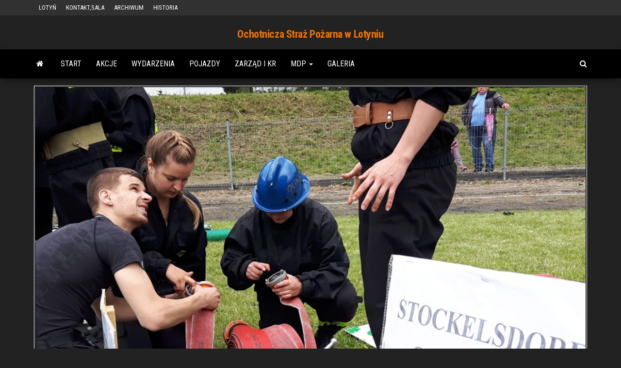

--- FILE ---
content_type: text/html; charset=UTF-8
request_url: http://www.osplotyn.pl/x-zawody-sportowo-pozarnicze-jednostek-osp/
body_size: 10195
content:
<!DOCTYPE html>
<html lang="pl-PL">
    <head>
        <meta http-equiv="content-type" content="text/html; charset=UTF-8" />
        <meta http-equiv="X-UA-Compatible" content="IE=edge">
        <meta name="viewport" content="width=device-width, initial-scale=1">
        <link rel="pingback" href="http://www.osplotyn.pl/xmlrpc.php" />
        <title>X Zawody Sportowo – Pożarnicze jednostek OSP &#8211; Ochotnicza Straż Pożarna w Lotyniu</title>
<meta name='robots' content='max-image-preview:large' />
<link rel='dns-prefetch' href='//fonts.googleapis.com' />
<link rel="alternate" type="application/rss+xml" title="Ochotnicza Straż Pożarna w Lotyniu &raquo; Kanał z wpisami" href="http://www.osplotyn.pl/feed/" />
<link rel="alternate" type="application/rss+xml" title="Ochotnicza Straż Pożarna w Lotyniu &raquo; Kanał z komentarzami" href="http://www.osplotyn.pl/comments/feed/" />
<link rel="alternate" type="application/rss+xml" title="Ochotnicza Straż Pożarna w Lotyniu &raquo; X Zawody Sportowo – Pożarnicze jednostek OSP Kanał z komentarzami" href="http://www.osplotyn.pl/x-zawody-sportowo-pozarnicze-jednostek-osp/feed/" />
<link rel="alternate" title="oEmbed (JSON)" type="application/json+oembed" href="http://www.osplotyn.pl/wp-json/oembed/1.0/embed?url=http%3A%2F%2Fwww.osplotyn.pl%2Fx-zawody-sportowo-pozarnicze-jednostek-osp%2F" />
<link rel="alternate" title="oEmbed (XML)" type="text/xml+oembed" href="http://www.osplotyn.pl/wp-json/oembed/1.0/embed?url=http%3A%2F%2Fwww.osplotyn.pl%2Fx-zawody-sportowo-pozarnicze-jednostek-osp%2F&#038;format=xml" />
<style id='wp-img-auto-sizes-contain-inline-css' type='text/css'>
img:is([sizes=auto i],[sizes^="auto," i]){contain-intrinsic-size:3000px 1500px}
/*# sourceURL=wp-img-auto-sizes-contain-inline-css */
</style>
<style id='wp-emoji-styles-inline-css' type='text/css'>

	img.wp-smiley, img.emoji {
		display: inline !important;
		border: none !important;
		box-shadow: none !important;
		height: 1em !important;
		width: 1em !important;
		margin: 0 0.07em !important;
		vertical-align: -0.1em !important;
		background: none !important;
		padding: 0 !important;
	}
/*# sourceURL=wp-emoji-styles-inline-css */
</style>
<style id='wp-block-library-inline-css' type='text/css'>
:root{--wp-block-synced-color:#7a00df;--wp-block-synced-color--rgb:122,0,223;--wp-bound-block-color:var(--wp-block-synced-color);--wp-editor-canvas-background:#ddd;--wp-admin-theme-color:#007cba;--wp-admin-theme-color--rgb:0,124,186;--wp-admin-theme-color-darker-10:#006ba1;--wp-admin-theme-color-darker-10--rgb:0,107,160.5;--wp-admin-theme-color-darker-20:#005a87;--wp-admin-theme-color-darker-20--rgb:0,90,135;--wp-admin-border-width-focus:2px}@media (min-resolution:192dpi){:root{--wp-admin-border-width-focus:1.5px}}.wp-element-button{cursor:pointer}:root .has-very-light-gray-background-color{background-color:#eee}:root .has-very-dark-gray-background-color{background-color:#313131}:root .has-very-light-gray-color{color:#eee}:root .has-very-dark-gray-color{color:#313131}:root .has-vivid-green-cyan-to-vivid-cyan-blue-gradient-background{background:linear-gradient(135deg,#00d084,#0693e3)}:root .has-purple-crush-gradient-background{background:linear-gradient(135deg,#34e2e4,#4721fb 50%,#ab1dfe)}:root .has-hazy-dawn-gradient-background{background:linear-gradient(135deg,#faaca8,#dad0ec)}:root .has-subdued-olive-gradient-background{background:linear-gradient(135deg,#fafae1,#67a671)}:root .has-atomic-cream-gradient-background{background:linear-gradient(135deg,#fdd79a,#004a59)}:root .has-nightshade-gradient-background{background:linear-gradient(135deg,#330968,#31cdcf)}:root .has-midnight-gradient-background{background:linear-gradient(135deg,#020381,#2874fc)}:root{--wp--preset--font-size--normal:16px;--wp--preset--font-size--huge:42px}.has-regular-font-size{font-size:1em}.has-larger-font-size{font-size:2.625em}.has-normal-font-size{font-size:var(--wp--preset--font-size--normal)}.has-huge-font-size{font-size:var(--wp--preset--font-size--huge)}.has-text-align-center{text-align:center}.has-text-align-left{text-align:left}.has-text-align-right{text-align:right}.has-fit-text{white-space:nowrap!important}#end-resizable-editor-section{display:none}.aligncenter{clear:both}.items-justified-left{justify-content:flex-start}.items-justified-center{justify-content:center}.items-justified-right{justify-content:flex-end}.items-justified-space-between{justify-content:space-between}.screen-reader-text{border:0;clip-path:inset(50%);height:1px;margin:-1px;overflow:hidden;padding:0;position:absolute;width:1px;word-wrap:normal!important}.screen-reader-text:focus{background-color:#ddd;clip-path:none;color:#444;display:block;font-size:1em;height:auto;left:5px;line-height:normal;padding:15px 23px 14px;text-decoration:none;top:5px;width:auto;z-index:100000}html :where(.has-border-color){border-style:solid}html :where([style*=border-top-color]){border-top-style:solid}html :where([style*=border-right-color]){border-right-style:solid}html :where([style*=border-bottom-color]){border-bottom-style:solid}html :where([style*=border-left-color]){border-left-style:solid}html :where([style*=border-width]){border-style:solid}html :where([style*=border-top-width]){border-top-style:solid}html :where([style*=border-right-width]){border-right-style:solid}html :where([style*=border-bottom-width]){border-bottom-style:solid}html :where([style*=border-left-width]){border-left-style:solid}html :where(img[class*=wp-image-]){height:auto;max-width:100%}:where(figure){margin:0 0 1em}html :where(.is-position-sticky){--wp-admin--admin-bar--position-offset:var(--wp-admin--admin-bar--height,0px)}@media screen and (max-width:600px){html :where(.is-position-sticky){--wp-admin--admin-bar--position-offset:0px}}

/*# sourceURL=wp-block-library-inline-css */
</style><style id='global-styles-inline-css' type='text/css'>
:root{--wp--preset--aspect-ratio--square: 1;--wp--preset--aspect-ratio--4-3: 4/3;--wp--preset--aspect-ratio--3-4: 3/4;--wp--preset--aspect-ratio--3-2: 3/2;--wp--preset--aspect-ratio--2-3: 2/3;--wp--preset--aspect-ratio--16-9: 16/9;--wp--preset--aspect-ratio--9-16: 9/16;--wp--preset--color--black: #000000;--wp--preset--color--cyan-bluish-gray: #abb8c3;--wp--preset--color--white: #ffffff;--wp--preset--color--pale-pink: #f78da7;--wp--preset--color--vivid-red: #cf2e2e;--wp--preset--color--luminous-vivid-orange: #ff6900;--wp--preset--color--luminous-vivid-amber: #fcb900;--wp--preset--color--light-green-cyan: #7bdcb5;--wp--preset--color--vivid-green-cyan: #00d084;--wp--preset--color--pale-cyan-blue: #8ed1fc;--wp--preset--color--vivid-cyan-blue: #0693e3;--wp--preset--color--vivid-purple: #9b51e0;--wp--preset--gradient--vivid-cyan-blue-to-vivid-purple: linear-gradient(135deg,rgb(6,147,227) 0%,rgb(155,81,224) 100%);--wp--preset--gradient--light-green-cyan-to-vivid-green-cyan: linear-gradient(135deg,rgb(122,220,180) 0%,rgb(0,208,130) 100%);--wp--preset--gradient--luminous-vivid-amber-to-luminous-vivid-orange: linear-gradient(135deg,rgb(252,185,0) 0%,rgb(255,105,0) 100%);--wp--preset--gradient--luminous-vivid-orange-to-vivid-red: linear-gradient(135deg,rgb(255,105,0) 0%,rgb(207,46,46) 100%);--wp--preset--gradient--very-light-gray-to-cyan-bluish-gray: linear-gradient(135deg,rgb(238,238,238) 0%,rgb(169,184,195) 100%);--wp--preset--gradient--cool-to-warm-spectrum: linear-gradient(135deg,rgb(74,234,220) 0%,rgb(151,120,209) 20%,rgb(207,42,186) 40%,rgb(238,44,130) 60%,rgb(251,105,98) 80%,rgb(254,248,76) 100%);--wp--preset--gradient--blush-light-purple: linear-gradient(135deg,rgb(255,206,236) 0%,rgb(152,150,240) 100%);--wp--preset--gradient--blush-bordeaux: linear-gradient(135deg,rgb(254,205,165) 0%,rgb(254,45,45) 50%,rgb(107,0,62) 100%);--wp--preset--gradient--luminous-dusk: linear-gradient(135deg,rgb(255,203,112) 0%,rgb(199,81,192) 50%,rgb(65,88,208) 100%);--wp--preset--gradient--pale-ocean: linear-gradient(135deg,rgb(255,245,203) 0%,rgb(182,227,212) 50%,rgb(51,167,181) 100%);--wp--preset--gradient--electric-grass: linear-gradient(135deg,rgb(202,248,128) 0%,rgb(113,206,126) 100%);--wp--preset--gradient--midnight: linear-gradient(135deg,rgb(2,3,129) 0%,rgb(40,116,252) 100%);--wp--preset--font-size--small: 13px;--wp--preset--font-size--medium: 20px;--wp--preset--font-size--large: 36px;--wp--preset--font-size--x-large: 42px;--wp--preset--spacing--20: 0.44rem;--wp--preset--spacing--30: 0.67rem;--wp--preset--spacing--40: 1rem;--wp--preset--spacing--50: 1.5rem;--wp--preset--spacing--60: 2.25rem;--wp--preset--spacing--70: 3.38rem;--wp--preset--spacing--80: 5.06rem;--wp--preset--shadow--natural: 6px 6px 9px rgba(0, 0, 0, 0.2);--wp--preset--shadow--deep: 12px 12px 50px rgba(0, 0, 0, 0.4);--wp--preset--shadow--sharp: 6px 6px 0px rgba(0, 0, 0, 0.2);--wp--preset--shadow--outlined: 6px 6px 0px -3px rgb(255, 255, 255), 6px 6px rgb(0, 0, 0);--wp--preset--shadow--crisp: 6px 6px 0px rgb(0, 0, 0);}:where(.is-layout-flex){gap: 0.5em;}:where(.is-layout-grid){gap: 0.5em;}body .is-layout-flex{display: flex;}.is-layout-flex{flex-wrap: wrap;align-items: center;}.is-layout-flex > :is(*, div){margin: 0;}body .is-layout-grid{display: grid;}.is-layout-grid > :is(*, div){margin: 0;}:where(.wp-block-columns.is-layout-flex){gap: 2em;}:where(.wp-block-columns.is-layout-grid){gap: 2em;}:where(.wp-block-post-template.is-layout-flex){gap: 1.25em;}:where(.wp-block-post-template.is-layout-grid){gap: 1.25em;}.has-black-color{color: var(--wp--preset--color--black) !important;}.has-cyan-bluish-gray-color{color: var(--wp--preset--color--cyan-bluish-gray) !important;}.has-white-color{color: var(--wp--preset--color--white) !important;}.has-pale-pink-color{color: var(--wp--preset--color--pale-pink) !important;}.has-vivid-red-color{color: var(--wp--preset--color--vivid-red) !important;}.has-luminous-vivid-orange-color{color: var(--wp--preset--color--luminous-vivid-orange) !important;}.has-luminous-vivid-amber-color{color: var(--wp--preset--color--luminous-vivid-amber) !important;}.has-light-green-cyan-color{color: var(--wp--preset--color--light-green-cyan) !important;}.has-vivid-green-cyan-color{color: var(--wp--preset--color--vivid-green-cyan) !important;}.has-pale-cyan-blue-color{color: var(--wp--preset--color--pale-cyan-blue) !important;}.has-vivid-cyan-blue-color{color: var(--wp--preset--color--vivid-cyan-blue) !important;}.has-vivid-purple-color{color: var(--wp--preset--color--vivid-purple) !important;}.has-black-background-color{background-color: var(--wp--preset--color--black) !important;}.has-cyan-bluish-gray-background-color{background-color: var(--wp--preset--color--cyan-bluish-gray) !important;}.has-white-background-color{background-color: var(--wp--preset--color--white) !important;}.has-pale-pink-background-color{background-color: var(--wp--preset--color--pale-pink) !important;}.has-vivid-red-background-color{background-color: var(--wp--preset--color--vivid-red) !important;}.has-luminous-vivid-orange-background-color{background-color: var(--wp--preset--color--luminous-vivid-orange) !important;}.has-luminous-vivid-amber-background-color{background-color: var(--wp--preset--color--luminous-vivid-amber) !important;}.has-light-green-cyan-background-color{background-color: var(--wp--preset--color--light-green-cyan) !important;}.has-vivid-green-cyan-background-color{background-color: var(--wp--preset--color--vivid-green-cyan) !important;}.has-pale-cyan-blue-background-color{background-color: var(--wp--preset--color--pale-cyan-blue) !important;}.has-vivid-cyan-blue-background-color{background-color: var(--wp--preset--color--vivid-cyan-blue) !important;}.has-vivid-purple-background-color{background-color: var(--wp--preset--color--vivid-purple) !important;}.has-black-border-color{border-color: var(--wp--preset--color--black) !important;}.has-cyan-bluish-gray-border-color{border-color: var(--wp--preset--color--cyan-bluish-gray) !important;}.has-white-border-color{border-color: var(--wp--preset--color--white) !important;}.has-pale-pink-border-color{border-color: var(--wp--preset--color--pale-pink) !important;}.has-vivid-red-border-color{border-color: var(--wp--preset--color--vivid-red) !important;}.has-luminous-vivid-orange-border-color{border-color: var(--wp--preset--color--luminous-vivid-orange) !important;}.has-luminous-vivid-amber-border-color{border-color: var(--wp--preset--color--luminous-vivid-amber) !important;}.has-light-green-cyan-border-color{border-color: var(--wp--preset--color--light-green-cyan) !important;}.has-vivid-green-cyan-border-color{border-color: var(--wp--preset--color--vivid-green-cyan) !important;}.has-pale-cyan-blue-border-color{border-color: var(--wp--preset--color--pale-cyan-blue) !important;}.has-vivid-cyan-blue-border-color{border-color: var(--wp--preset--color--vivid-cyan-blue) !important;}.has-vivid-purple-border-color{border-color: var(--wp--preset--color--vivid-purple) !important;}.has-vivid-cyan-blue-to-vivid-purple-gradient-background{background: var(--wp--preset--gradient--vivid-cyan-blue-to-vivid-purple) !important;}.has-light-green-cyan-to-vivid-green-cyan-gradient-background{background: var(--wp--preset--gradient--light-green-cyan-to-vivid-green-cyan) !important;}.has-luminous-vivid-amber-to-luminous-vivid-orange-gradient-background{background: var(--wp--preset--gradient--luminous-vivid-amber-to-luminous-vivid-orange) !important;}.has-luminous-vivid-orange-to-vivid-red-gradient-background{background: var(--wp--preset--gradient--luminous-vivid-orange-to-vivid-red) !important;}.has-very-light-gray-to-cyan-bluish-gray-gradient-background{background: var(--wp--preset--gradient--very-light-gray-to-cyan-bluish-gray) !important;}.has-cool-to-warm-spectrum-gradient-background{background: var(--wp--preset--gradient--cool-to-warm-spectrum) !important;}.has-blush-light-purple-gradient-background{background: var(--wp--preset--gradient--blush-light-purple) !important;}.has-blush-bordeaux-gradient-background{background: var(--wp--preset--gradient--blush-bordeaux) !important;}.has-luminous-dusk-gradient-background{background: var(--wp--preset--gradient--luminous-dusk) !important;}.has-pale-ocean-gradient-background{background: var(--wp--preset--gradient--pale-ocean) !important;}.has-electric-grass-gradient-background{background: var(--wp--preset--gradient--electric-grass) !important;}.has-midnight-gradient-background{background: var(--wp--preset--gradient--midnight) !important;}.has-small-font-size{font-size: var(--wp--preset--font-size--small) !important;}.has-medium-font-size{font-size: var(--wp--preset--font-size--medium) !important;}.has-large-font-size{font-size: var(--wp--preset--font-size--large) !important;}.has-x-large-font-size{font-size: var(--wp--preset--font-size--x-large) !important;}
/*# sourceURL=global-styles-inline-css */
</style>

<style id='classic-theme-styles-inline-css' type='text/css'>
/*! This file is auto-generated */
.wp-block-button__link{color:#fff;background-color:#32373c;border-radius:9999px;box-shadow:none;text-decoration:none;padding:calc(.667em + 2px) calc(1.333em + 2px);font-size:1.125em}.wp-block-file__button{background:#32373c;color:#fff;text-decoration:none}
/*# sourceURL=/wp-includes/css/classic-themes.min.css */
</style>
<link rel='stylesheet' id='bootstrap-css' href='http://www.osplotyn.pl/wp-content/themes/envo-magazine/css/bootstrap.css?ver=3.3.7' type='text/css' media='all' />
<link rel='stylesheet' id='envo-magazine-stylesheet-css' href='http://www.osplotyn.pl/wp-content/themes/envo-magazine/style.css?ver=6.9' type='text/css' media='all' />
<link rel='stylesheet' id='envo-magazine-child-style-css' href='http://www.osplotyn.pl/wp-content/themes/envo-magazine-dark/style.css?ver=1.0.3' type='text/css' media='all' />
<link rel='stylesheet' id='envo-magazine-fonts-css' href='https://fonts.googleapis.com/css?family=Roboto+Condensed%3A300%2C400%2C700&#038;subset=latin%2Clatin-ext' type='text/css' media='all' />
<link rel='stylesheet' id='font-awesome-css' href='http://www.osplotyn.pl/wp-content/themes/envo-magazine/css/font-awesome.min.css?ver=4.7.0' type='text/css' media='all' />
<script type="text/javascript" src="http://www.osplotyn.pl/wp-includes/js/jquery/jquery.min.js?ver=3.7.1" id="jquery-core-js"></script>
<script type="text/javascript" src="http://www.osplotyn.pl/wp-includes/js/jquery/jquery-migrate.min.js?ver=3.4.1" id="jquery-migrate-js"></script>
<link rel="https://api.w.org/" href="http://www.osplotyn.pl/wp-json/" /><link rel="alternate" title="JSON" type="application/json" href="http://www.osplotyn.pl/wp-json/wp/v2/posts/6961" /><link rel="EditURI" type="application/rsd+xml" title="RSD" href="http://www.osplotyn.pl/xmlrpc.php?rsd" />
<meta name="generator" content="WordPress 6.9" />
<link rel="canonical" href="http://www.osplotyn.pl/x-zawody-sportowo-pozarnicze-jednostek-osp/" />
<link rel='shortlink' href='http://www.osplotyn.pl/?p=6961' />
    </head>
    <body id="blog" class="wp-singular post-template-default single single-post postid-6961 single-format-standard wp-theme-envo-magazine wp-child-theme-envo-magazine-dark">
        <a class="skip-link screen-reader-text" href="#site-content">Przejdź do treści</a>            <div class="top-menu" >
        <nav id="top-navigation" class="navbar navbar-inverse bg-dark">     
            <div class="container">   
                <div class="navbar-header">
                    <button type="button" class="navbar-toggle" data-toggle="collapse" data-target=".navbar-2-collapse">
                        <span class="icon-bar"></span>
                        <span class="icon-bar"></span>
                        <span class="icon-bar"></span>
                    </button>
                </div>
                <div class="collapse navbar-collapse navbar-2-collapse">
                    <div class="menu-dodatkowe-container"><ul id="menu-dodatkowe" class="nav navbar-nav navbar-left"><li itemscope="itemscope" itemtype="https://www.schema.org/SiteNavigationElement" id="menu-item-661" class="menu-item menu-item-type-post_type menu-item-object-page menu-item-661"><a title="LOTYŃ" href="http://www.osplotyn.pl/lotyn/">LOTYŃ</a></li>
<li itemscope="itemscope" itemtype="https://www.schema.org/SiteNavigationElement" id="menu-item-41" class="menu-item menu-item-type-post_type menu-item-object-page menu-item-41"><a title="KONTAKT,SALA" href="http://www.osplotyn.pl/kontakt/">KONTAKT,SALA</a></li>
<li itemscope="itemscope" itemtype="https://www.schema.org/SiteNavigationElement" id="menu-item-10626" class="menu-item menu-item-type-post_type menu-item-object-page menu-item-10626"><a title="ARCHIWUM" href="http://www.osplotyn.pl/archiwum/">ARCHIWUM</a></li>
<li itemscope="itemscope" itemtype="https://www.schema.org/SiteNavigationElement" id="menu-item-10627" class="menu-item menu-item-type-post_type menu-item-object-page menu-item-10627"><a title="HISTORIA" href="http://www.osplotyn.pl/historia/">HISTORIA</a></li>
</ul></div>                </div>
            </div>    
        </nav> 
    </div>
<div class="site-header em-dark container-fluid">
    <div class="container" >
        <div class="row" >
            <div class="site-heading col-md-12 text-center" >
                <div class="site-branding-logo">
                                    </div>
                <div class="site-branding-text">
                                            <p class="site-title"><a href="http://www.osplotyn.pl/" rel="home">Ochotnicza Straż Pożarna w Lotyniu</a></p>
                    
                                    </div><!-- .site-branding-text -->
            </div>
            	
        </div>
    </div>
</div>
 
<div class="main-menu">
    <nav id="site-navigation" class="navbar navbar-default">     
        <div class="container">   
            <div class="navbar-header">
                                <button id="main-menu-panel" class="open-panel visible-xs" data-panel="main-menu-panel">
                        <span></span>
                        <span></span>
                        <span></span>
                    </button>
                            </div> 
                        <ul class="nav navbar-nav search-icon navbar-left hidden-xs">
                <li class="home-icon">
                    <a href="http://www.osplotyn.pl/" title="Ochotnicza Straż Pożarna w Lotyniu">
                        <i class="fa fa-home"></i>
                    </a>
                </li>
            </ul>
            <div class="menu-container"><ul id="menu-glowne" class="nav navbar-nav navbar-left"><li itemscope="itemscope" itemtype="https://www.schema.org/SiteNavigationElement" id="menu-item-28" class="menu-item menu-item-type-post_type menu-item-object-page menu-item-home menu-item-28"><a title="START" href="http://www.osplotyn.pl/">START</a></li>
<li itemscope="itemscope" itemtype="https://www.schema.org/SiteNavigationElement" id="menu-item-26" class="menu-item menu-item-type-taxonomy menu-item-object-category menu-item-26"><a title="AKCJE" href="http://www.osplotyn.pl/category/akcje/">AKCJE</a></li>
<li itemscope="itemscope" itemtype="https://www.schema.org/SiteNavigationElement" id="menu-item-27" class="menu-item menu-item-type-taxonomy menu-item-object-category current-post-ancestor current-menu-parent current-post-parent menu-item-27"><a title="WYDARZENIA" href="http://www.osplotyn.pl/category/wydarzenia/">WYDARZENIA</a></li>
<li itemscope="itemscope" itemtype="https://www.schema.org/SiteNavigationElement" id="menu-item-30" class="menu-item menu-item-type-post_type menu-item-object-page menu-item-30"><a title="POJAZDY" href="http://www.osplotyn.pl/pojazdy/">POJAZDY</a></li>
<li itemscope="itemscope" itemtype="https://www.schema.org/SiteNavigationElement" id="menu-item-31" class="menu-item menu-item-type-post_type menu-item-object-page menu-item-31"><a title="ZARZĄD i KR" href="http://www.osplotyn.pl/zarzad/">ZARZĄD i KR</a></li>
<li itemscope="itemscope" itemtype="https://www.schema.org/SiteNavigationElement" id="menu-item-445" class="menu-item menu-item-type-post_type menu-item-object-page menu-item-has-children menu-item-445 dropdown"><a title="MDP" href="http://www.osplotyn.pl/mdp-2/" data-toggle="dropdown" class="dropdown-toggle" aria-haspopup="true">MDP <span class="caret"></span></a>
<ul role="menu" class=" dropdown-menu" >
	<li itemscope="itemscope" itemtype="https://www.schema.org/SiteNavigationElement" id="menu-item-454" class="menu-item menu-item-type-post_type menu-item-object-page menu-item-454"><a title="REGULAMIN MDP" href="http://www.osplotyn.pl/mdp-2/regulamin-mdp/">REGULAMIN MDP</a></li>
	<li itemscope="itemscope" itemtype="https://www.schema.org/SiteNavigationElement" id="menu-item-453" class="menu-item menu-item-type-post_type menu-item-object-page menu-item-453"><a title="REGULAMIN WEWNĘTRZNY MDP" href="http://www.osplotyn.pl/mdp-2/regulamin-wewnetrzny-mdp/">REGULAMIN WEWNĘTRZNY MDP</a></li>
</ul>
</li>
<li itemscope="itemscope" itemtype="https://www.schema.org/SiteNavigationElement" id="menu-item-32" class="menu-item menu-item-type-post_type menu-item-object-page menu-item-32"><a title="GALERIA" href="http://www.osplotyn.pl/galeria/">GALERIA</a></li>
</ul></div>            <ul class="nav navbar-nav search-icon navbar-right hidden-xs">
                <li class="top-search-icon">
                    <a href="#">
                        <i class="fa fa-search"></i>
                    </a>
                </li>
                <div class="top-search-box">
                    <form role="search" method="get" id="searchform" class="searchform" action="http://www.osplotyn.pl/">
				<div>
					<label class="screen-reader-text" for="s">Szukaj:</label>
					<input type="text" value="" name="s" id="s" />
					<input type="submit" id="searchsubmit" value="Szukaj" />
				</div>
			</form>                </div>
            </ul>
        </div>
            </nav> 
</div>

<div id="site-content" class="container main-container" role="main">
	<div class="page-area">
		
<!-- start content container -->
<!-- start content container -->
<div class="row"> 
    			<div class="news-thumb col-md-12">
				<img src="http://www.osplotyn.pl/wp-content/uploads/2017/07/20170701_152949.jpg" title="X Zawody Sportowo – Pożarnicze jednostek OSP" alt="X Zawody Sportowo – Pożarnicze jednostek OSP" />
			</div><!-- .news-thumb -->	
		     
	<article class="col-md-8">
		                         
				<div class="post-6961 post type-post status-publish format-standard has-post-thumbnail hentry category-wydarzenia">
					<div class="entry-footer"><div class="cat-links"><span class="space-right">Kategoria</span><a href="http://www.osplotyn.pl/category/wydarzenia/">WYDARZENIA</a></div></div>					<h1 class="single-title">X Zawody Sportowo – Pożarnicze jednostek OSP</h1>						<span class="posted-date">
		2 lipca 2017	</span>
	<span class="comments-meta">
		Wyłączono		<i class="fa fa-comments-o"></i>
	</span>
								<span class="author-meta">
			<span class="author-meta-by">przez</span>
			<a href="http://www.osplotyn.pl/author/admin/">
				Paweł Jaskółka-Stanisz			</a>
		</span>
						<div class="single-content"> 
						<div class="single-entry-summary">
							 
							<p><strong>Dziesiąta edycja powiatowych zawodów sportowo-strażackich odbyła się w Sobotę, pierwszego dnia lipca na stadionie miejskim w Krajence. Rywalizacje między drużynami to oczywiście dwie standardowe konkurencje tj. bieg sztafetowy 7x 50m i ćwiczenie bojowe.</strong><span id="more-6961"></span></p>
<p>W zmaganiach udział wzięło 12 drużyn z powiatu złotowskiego, reprezentujących poszczególne gminy w tym 4 drużyny kobiece, a tak że Młodzieżowe Drużyny Pożarnicze. OSP Lotyń zaprezentowało się w dwóch grupach mężczyźni oraz kobiety. Swój pokaz umiejętności w ćwiczeniu bojowym zaprezentowali również nasi goście z Niemiec, którzy bez klasyfikacji punktowej również wystartowali w zawodach i towarzyszyli nam w tym wydarzeniu.</p>
<p><!--more--></p>
<p>Klasyfikacja końcowa w poszczególnych kategoriach przedstawiała się następująco:</p>
<p>Kobiety:</p>
<ol>
<li>OSP Podróżna</li>
<li>OSP Święta</li>
<li>OSP Wielki Buczek</li>
<li>OSP Lotyń</li>
</ol>
<p>Mężczyźni:</p>
<ol>
<li>OSP Krajenka</li>
<li>OSP Radawnica</li>
<li>OSP Zalesie</li>
<li>OSP Wielki Buczek</li>
<li>OSP Lotyń</li>
<li>OSP Ługi</li>
<li>OSP Osówka</li>
<li>OSP Jastrowie</li>
</ol>
<p><!--more--></p>
<p>Skład lotyńskich ekip biorących udział z zwodach powiatowych:</p>
<p>Kobiety: E. Jażewicz, K.Jażewicz, J. Burzyńska, P. Jaskółka, G. Jażewicz, Z. Kaleta, W. Piotrowska, P. Padło, D. Gnaś.</p>
<p>Mężczyźni: M. Ciesielski, M. Błaszkiewicz, K. Kopkiewicz, P. Szewczyk, P. Jaskółka-Stanisz, Ł. Rzadkiewicz, W. Sochacki, Grzyb A, K. Kwiatkowski.&nbsp;</p>
<p>&nbsp;</p>
<p><a href="http://www.osplotyn.pl/wp-content/uploads/2017/07/20170701_141245.jpg"><img fetchpriority="high" decoding="async" class="alignleft size-full wp-image-6962" src="http://www.osplotyn.pl/wp-content/uploads/2017/07/20170701_141245.jpg" alt="" width="1024" height="768" srcset="http://www.osplotyn.pl/wp-content/uploads/2017/07/20170701_141245.jpg 1024w, http://www.osplotyn.pl/wp-content/uploads/2017/07/20170701_141245-300x225.jpg 300w, http://www.osplotyn.pl/wp-content/uploads/2017/07/20170701_141245-768x576.jpg 768w" sizes="(max-width: 1024px) 100vw, 1024px" /></a> <a href="http://www.osplotyn.pl/wp-content/uploads/2017/07/20170701_142056.jpg"><img decoding="async" class="alignleft size-full wp-image-6963" src="http://www.osplotyn.pl/wp-content/uploads/2017/07/20170701_142056.jpg" alt="" width="1024" height="768" srcset="http://www.osplotyn.pl/wp-content/uploads/2017/07/20170701_142056.jpg 1024w, http://www.osplotyn.pl/wp-content/uploads/2017/07/20170701_142056-300x225.jpg 300w, http://www.osplotyn.pl/wp-content/uploads/2017/07/20170701_142056-768x576.jpg 768w" sizes="(max-width: 1024px) 100vw, 1024px" /></a> <a href="http://www.osplotyn.pl/wp-content/uploads/2017/07/20170701_143414.jpg"><img decoding="async" class="alignleft size-full wp-image-6964" src="http://www.osplotyn.pl/wp-content/uploads/2017/07/20170701_143414.jpg" alt="" width="1024" height="768" srcset="http://www.osplotyn.pl/wp-content/uploads/2017/07/20170701_143414.jpg 1024w, http://www.osplotyn.pl/wp-content/uploads/2017/07/20170701_143414-300x225.jpg 300w, http://www.osplotyn.pl/wp-content/uploads/2017/07/20170701_143414-768x576.jpg 768w" sizes="(max-width: 1024px) 100vw, 1024px" /></a> <a href="http://www.osplotyn.pl/wp-content/uploads/2017/07/20170701_143417.jpg"><img loading="lazy" decoding="async" class="alignleft size-full wp-image-6965" src="http://www.osplotyn.pl/wp-content/uploads/2017/07/20170701_143417.jpg" alt="" width="1024" height="768" srcset="http://www.osplotyn.pl/wp-content/uploads/2017/07/20170701_143417.jpg 1024w, http://www.osplotyn.pl/wp-content/uploads/2017/07/20170701_143417-300x225.jpg 300w, http://www.osplotyn.pl/wp-content/uploads/2017/07/20170701_143417-768x576.jpg 768w" sizes="auto, (max-width: 1024px) 100vw, 1024px" /></a> <a href="http://www.osplotyn.pl/wp-content/uploads/2017/07/20170701_143427.jpg"><img loading="lazy" decoding="async" class="alignleft size-full wp-image-6966" src="http://www.osplotyn.pl/wp-content/uploads/2017/07/20170701_143427.jpg" alt="" width="1024" height="768" srcset="http://www.osplotyn.pl/wp-content/uploads/2017/07/20170701_143427.jpg 1024w, http://www.osplotyn.pl/wp-content/uploads/2017/07/20170701_143427-300x225.jpg 300w, http://www.osplotyn.pl/wp-content/uploads/2017/07/20170701_143427-768x576.jpg 768w" sizes="auto, (max-width: 1024px) 100vw, 1024px" /></a> <a href="http://www.osplotyn.pl/wp-content/uploads/2017/07/20170701_1437500.jpg"><img loading="lazy" decoding="async" class="alignleft size-full wp-image-6967" src="http://www.osplotyn.pl/wp-content/uploads/2017/07/20170701_1437500.jpg" alt="" width="1024" height="768" srcset="http://www.osplotyn.pl/wp-content/uploads/2017/07/20170701_1437500.jpg 1024w, http://www.osplotyn.pl/wp-content/uploads/2017/07/20170701_1437500-300x225.jpg 300w, http://www.osplotyn.pl/wp-content/uploads/2017/07/20170701_1437500-768x576.jpg 768w" sizes="auto, (max-width: 1024px) 100vw, 1024px" /></a> <a href="http://www.osplotyn.pl/wp-content/uploads/2017/07/20170701_152949.jpg"><img loading="lazy" decoding="async" class="alignleft size-full wp-image-6968" src="http://www.osplotyn.pl/wp-content/uploads/2017/07/20170701_152949.jpg" alt="" width="1024" height="768" srcset="http://www.osplotyn.pl/wp-content/uploads/2017/07/20170701_152949.jpg 1024w, http://www.osplotyn.pl/wp-content/uploads/2017/07/20170701_152949-300x225.jpg 300w, http://www.osplotyn.pl/wp-content/uploads/2017/07/20170701_152949-768x576.jpg 768w" sizes="auto, (max-width: 1024px) 100vw, 1024px" /></a> <a href="http://www.osplotyn.pl/wp-content/uploads/2017/07/20170701_153900.jpg"><img loading="lazy" decoding="async" class="alignleft size-full wp-image-6969" src="http://www.osplotyn.pl/wp-content/uploads/2017/07/20170701_153900.jpg" alt="" width="1024" height="768" srcset="http://www.osplotyn.pl/wp-content/uploads/2017/07/20170701_153900.jpg 1024w, http://www.osplotyn.pl/wp-content/uploads/2017/07/20170701_153900-300x225.jpg 300w, http://www.osplotyn.pl/wp-content/uploads/2017/07/20170701_153900-768x576.jpg 768w" sizes="auto, (max-width: 1024px) 100vw, 1024px" /></a> <a href="http://www.osplotyn.pl/wp-content/uploads/2017/07/20170701_153908.jpg"><img loading="lazy" decoding="async" class="alignleft size-full wp-image-6970" src="http://www.osplotyn.pl/wp-content/uploads/2017/07/20170701_153908.jpg" alt="" width="1024" height="768" srcset="http://www.osplotyn.pl/wp-content/uploads/2017/07/20170701_153908.jpg 1024w, http://www.osplotyn.pl/wp-content/uploads/2017/07/20170701_153908-300x225.jpg 300w, http://www.osplotyn.pl/wp-content/uploads/2017/07/20170701_153908-768x576.jpg 768w" sizes="auto, (max-width: 1024px) 100vw, 1024px" /></a> <a href="http://www.osplotyn.pl/wp-content/uploads/2017/07/20170701_153911.jpg"><img loading="lazy" decoding="async" class="alignleft size-full wp-image-6971" src="http://www.osplotyn.pl/wp-content/uploads/2017/07/20170701_153911.jpg" alt="" width="1024" height="768" srcset="http://www.osplotyn.pl/wp-content/uploads/2017/07/20170701_153911.jpg 1024w, http://www.osplotyn.pl/wp-content/uploads/2017/07/20170701_153911-300x225.jpg 300w, http://www.osplotyn.pl/wp-content/uploads/2017/07/20170701_153911-768x576.jpg 768w" sizes="auto, (max-width: 1024px) 100vw, 1024px" /></a> <a href="http://www.osplotyn.pl/wp-content/uploads/2017/07/20170701_153925.jpg"><img loading="lazy" decoding="async" class="alignleft size-full wp-image-6972" src="http://www.osplotyn.pl/wp-content/uploads/2017/07/20170701_153925.jpg" alt="" width="1024" height="768" srcset="http://www.osplotyn.pl/wp-content/uploads/2017/07/20170701_153925.jpg 1024w, http://www.osplotyn.pl/wp-content/uploads/2017/07/20170701_153925-300x225.jpg 300w, http://www.osplotyn.pl/wp-content/uploads/2017/07/20170701_153925-768x576.jpg 768w" sizes="auto, (max-width: 1024px) 100vw, 1024px" /></a> <a href="http://www.osplotyn.pl/wp-content/uploads/2017/07/20170701_153931.jpg"><img loading="lazy" decoding="async" class="alignleft size-full wp-image-6973" src="http://www.osplotyn.pl/wp-content/uploads/2017/07/20170701_153931.jpg" alt="" width="1024" height="768" srcset="http://www.osplotyn.pl/wp-content/uploads/2017/07/20170701_153931.jpg 1024w, http://www.osplotyn.pl/wp-content/uploads/2017/07/20170701_153931-300x225.jpg 300w, http://www.osplotyn.pl/wp-content/uploads/2017/07/20170701_153931-768x576.jpg 768w" sizes="auto, (max-width: 1024px) 100vw, 1024px" /></a> <a href="http://www.osplotyn.pl/wp-content/uploads/2017/07/20170701_155436.jpg"><img loading="lazy" decoding="async" class="alignleft size-full wp-image-6974" src="http://www.osplotyn.pl/wp-content/uploads/2017/07/20170701_155436.jpg" alt="" width="1024" height="768" srcset="http://www.osplotyn.pl/wp-content/uploads/2017/07/20170701_155436.jpg 1024w, http://www.osplotyn.pl/wp-content/uploads/2017/07/20170701_155436-300x225.jpg 300w, http://www.osplotyn.pl/wp-content/uploads/2017/07/20170701_155436-768x576.jpg 768w" sizes="auto, (max-width: 1024px) 100vw, 1024px" /></a> <a href="http://www.osplotyn.pl/wp-content/uploads/2017/07/20170701_160529.jpg"><img loading="lazy" decoding="async" class="alignleft size-full wp-image-6975" src="http://www.osplotyn.pl/wp-content/uploads/2017/07/20170701_160529.jpg" alt="" width="1024" height="768" srcset="http://www.osplotyn.pl/wp-content/uploads/2017/07/20170701_160529.jpg 1024w, http://www.osplotyn.pl/wp-content/uploads/2017/07/20170701_160529-300x225.jpg 300w, http://www.osplotyn.pl/wp-content/uploads/2017/07/20170701_160529-768x576.jpg 768w" sizes="auto, (max-width: 1024px) 100vw, 1024px" /></a> <a href="http://www.osplotyn.pl/wp-content/uploads/2017/07/20170701_160533.jpg"><img loading="lazy" decoding="async" class="alignleft size-full wp-image-6976" src="http://www.osplotyn.pl/wp-content/uploads/2017/07/20170701_160533.jpg" alt="" width="1024" height="768" srcset="http://www.osplotyn.pl/wp-content/uploads/2017/07/20170701_160533.jpg 1024w, http://www.osplotyn.pl/wp-content/uploads/2017/07/20170701_160533-300x225.jpg 300w, http://www.osplotyn.pl/wp-content/uploads/2017/07/20170701_160533-768x576.jpg 768w" sizes="auto, (max-width: 1024px) 100vw, 1024px" /></a> <a href="http://www.osplotyn.pl/wp-content/uploads/2017/07/20170701_160630.jpg"><img loading="lazy" decoding="async" class="alignleft size-full wp-image-6977" src="http://www.osplotyn.pl/wp-content/uploads/2017/07/20170701_160630.jpg" alt="" width="1024" height="768" srcset="http://www.osplotyn.pl/wp-content/uploads/2017/07/20170701_160630.jpg 1024w, http://www.osplotyn.pl/wp-content/uploads/2017/07/20170701_160630-300x225.jpg 300w, http://www.osplotyn.pl/wp-content/uploads/2017/07/20170701_160630-768x576.jpg 768w" sizes="auto, (max-width: 1024px) 100vw, 1024px" /></a> <a href="http://www.osplotyn.pl/wp-content/uploads/2017/07/20170701_162153.jpg"><img loading="lazy" decoding="async" class="alignleft size-full wp-image-6978" src="http://www.osplotyn.pl/wp-content/uploads/2017/07/20170701_162153.jpg" alt="" width="1024" height="768" srcset="http://www.osplotyn.pl/wp-content/uploads/2017/07/20170701_162153.jpg 1024w, http://www.osplotyn.pl/wp-content/uploads/2017/07/20170701_162153-300x225.jpg 300w, http://www.osplotyn.pl/wp-content/uploads/2017/07/20170701_162153-768x576.jpg 768w" sizes="auto, (max-width: 1024px) 100vw, 1024px" /></a> <a href="http://www.osplotyn.pl/wp-content/uploads/2017/07/20170701_165054.jpg"><img loading="lazy" decoding="async" class="alignleft size-full wp-image-6979" src="http://www.osplotyn.pl/wp-content/uploads/2017/07/20170701_165054.jpg" alt="" width="1024" height="768" srcset="http://www.osplotyn.pl/wp-content/uploads/2017/07/20170701_165054.jpg 1024w, http://www.osplotyn.pl/wp-content/uploads/2017/07/20170701_165054-300x225.jpg 300w, http://www.osplotyn.pl/wp-content/uploads/2017/07/20170701_165054-768x576.jpg 768w" sizes="auto, (max-width: 1024px) 100vw, 1024px" /></a> <a href="http://www.osplotyn.pl/wp-content/uploads/2017/07/20170701_165107.jpg"><img loading="lazy" decoding="async" class="alignleft size-full wp-image-6980" src="http://www.osplotyn.pl/wp-content/uploads/2017/07/20170701_165107.jpg" alt="" width="1024" height="768" srcset="http://www.osplotyn.pl/wp-content/uploads/2017/07/20170701_165107.jpg 1024w, http://www.osplotyn.pl/wp-content/uploads/2017/07/20170701_165107-300x225.jpg 300w, http://www.osplotyn.pl/wp-content/uploads/2017/07/20170701_165107-768x576.jpg 768w" sizes="auto, (max-width: 1024px) 100vw, 1024px" /></a> <a href="http://www.osplotyn.pl/wp-content/uploads/2017/07/20170701_170253.jpg"><img loading="lazy" decoding="async" class="alignleft size-full wp-image-6981" src="http://www.osplotyn.pl/wp-content/uploads/2017/07/20170701_170253.jpg" alt="" width="1024" height="768" srcset="http://www.osplotyn.pl/wp-content/uploads/2017/07/20170701_170253.jpg 1024w, http://www.osplotyn.pl/wp-content/uploads/2017/07/20170701_170253-300x225.jpg 300w, http://www.osplotyn.pl/wp-content/uploads/2017/07/20170701_170253-768x576.jpg 768w" sizes="auto, (max-width: 1024px) 100vw, 1024px" /></a></p>
 
							 
						</div><!-- .single-entry-summary -->
						                        <div class="entry-footer"></div>					</div>
							<div class="prev-next-links">
					<div class="arrowLeft">
				<a href="http://www.osplotyn.pl/wypadek-masowy-w-wilczych-laskach-cwiczenia-osp/" rel="prev"><i class="fa fa-angle-double-left fa-2x" aria-hidden="true"></i></a>				<div class="prev-next-links-thumb">
					<a href="http://www.osplotyn.pl/wypadek-masowy-w-wilczych-laskach-cwiczenia-osp/" rel="prev"><img width="160" height="107" src="http://www.osplotyn.pl/wp-content/uploads/2017/07/19642599_1270200396412408_583512034021231468_n.jpg" class="attachment-envo-magazine-thumbnail size-envo-magazine-thumbnail wp-post-image" alt="" decoding="async" loading="lazy" srcset="http://www.osplotyn.pl/wp-content/uploads/2017/07/19642599_1270200396412408_583512034021231468_n.jpg 960w, http://www.osplotyn.pl/wp-content/uploads/2017/07/19642599_1270200396412408_583512034021231468_n-300x200.jpg 300w, http://www.osplotyn.pl/wp-content/uploads/2017/07/19642599_1270200396412408_583512034021231468_n-768x512.jpg 768w, http://www.osplotyn.pl/wp-content/uploads/2017/07/19642599_1270200396412408_583512034021231468_n-250x166.jpg 250w" sizes="auto, (max-width: 160px) 100vw, 160px" /></a>				</div>
				<div class="prev-next-links-title">
					<a href="http://www.osplotyn.pl/wypadek-masowy-w-wilczych-laskach-cwiczenia-osp/" rel="prev">Wypadek masowy w Wilczych Laskach &#8211; ćwiczenia OSP</a>				</div>	
			</div>
			
			<div class="arrowRight">
				<a href="http://www.osplotyn.pl/zalana-posesja-wegorzewo/" rel="next"><i class="fa fa-angle-double-right fa-2x" aria-hidden="true"></i></a>				<div class="prev-next-links-thumb">
					<a href="http://www.osplotyn.pl/zalana-posesja-wegorzewo/" rel="next"><img width="160" height="120" src="http://www.osplotyn.pl/wp-content/uploads/2017/07/20170710_165504.jpg" class="attachment-envo-magazine-thumbnail size-envo-magazine-thumbnail wp-post-image" alt="" decoding="async" loading="lazy" srcset="http://www.osplotyn.pl/wp-content/uploads/2017/07/20170710_165504.jpg 1024w, http://www.osplotyn.pl/wp-content/uploads/2017/07/20170710_165504-300x225.jpg 300w, http://www.osplotyn.pl/wp-content/uploads/2017/07/20170710_165504-768x576.jpg 768w" sizes="auto, (max-width: 160px) 100vw, 160px" /></a>				</div>
				<div class="prev-next-links-title">
					<a href="http://www.osplotyn.pl/zalana-posesja-wegorzewo/" rel="next">Zalana posesja &#8211; Węgorzewo</a>				</div>	
			</div>
		
				</div>
													<div class="single-footer">
								<div id="comments" class="comments-template">
			</div>
 
						</div>
									</div>        
			        
		    
	</article> 
		<aside id="sidebar" class="col-md-4">
		
		<div id="recent-posts-2" class="widget widget_recent_entries">
		<div class="widget-title"><h3>Ostatnie wpisy</h3></div>
		<ul>
											<li>
					<a href="http://www.osplotyn.pl/izolowane-zdarzenie-medyczne-drzewice/">Izolowane zdarzenie medyczne &#8211; Drzewice</a>
									</li>
											<li>
					<a href="http://www.osplotyn.pl/zbiorka-mdp-1-2026/">Zbiórka MDP 1/2026</a>
									</li>
											<li>
					<a href="http://www.osplotyn.pl/wigilia-bozego-narodzenia-4/">Wigilia Bożego Narodzenia</a>
									</li>
											<li>
					<a href="http://www.osplotyn.pl/zbiorka-mdp-oraz-jot-12-12/">Zbiórka MDP oraz JOT 12.12</a>
									</li>
											<li>
					<a href="http://www.osplotyn.pl/podsumowanie-spotkania-mdp-w-stockelsdorf/">Podsumowanie spotkania MDP w Stockelsdorf</a>
									</li>
					</ul>

		</div><div id="custom_html-3" class="widget_text widget widget_custom_html"><div class="textwidget custom-html-widget"><div id="fb-root"></div> <script async defer src="https://connect.facebook.net/pl_PL/sdk.js#xfbml=1&version=v3.2"></script>
<div class="fb-page" data-href="https://www.facebook.com/OchotniczaStrazPozarnaWLotyniu/" data-tabs="timeline" data-small-header="false" data-adapt-container-width="true" data-hide-cover="false" data-show-facepile="true"><blockquote cite="https://www.facebook.com/OchotniczaStrazPozarnaWLotyniu/" class="fb-xfbml-parse-ignore"><a href="https://www.facebook.com/OchotniczaStrazPozarnaWLotyniu/">OSP Lotyń - Ochotnicza Straż Pożarna w Lotyniu</a></blockquote></div></div></div><div id="text-3" class="widget widget_text"><div class="widget-title"><h3>Statystyka interwencji 2026</h3></div>			<div class="textwidget"><ul>
<li>Pożary &#8211; 0</li>
<li>Miejscowe zagrożenia &#8211; 1</li>
<li>Alarmy fałszywe &#8211; 0</li>
<li>Ćwiczenia/Inspekcje &#8211; 0</li>
</ul>
<p>Razem: 1</p>
<p>_________</p>
<p>&nbsp;</p>
</div>
		</div><div id="text-6" class="widget widget_text"><div class="widget-title"><h3>Kontakt</h3></div>			<div class="textwidget"><p>Ochotnicza Straż Pożarna w Lotyniu</p>
<p>ul. Szczecinecka 20, 64-918 Lotyń</p>
<p>woj. wielkopolskie pow. złotowski</p>
<p>osplotyn@o2.pl</p>
<p>NR KONTA BANKOWEGO</p>
<p><strong>88 8941 1016 0050 1129 2000 0010</strong></p>
</div>
		</div><div id="media_image-3" class="widget widget_media_image"><a href="http://www.osplotyn.pl/1-2/"><img width="300" height="190" src="http://www.osplotyn.pl/wp-content/uploads/2025/01/be79991673346028-300x190.jpg" class="image wp-image-13428  attachment-medium size-medium" alt="" style="max-width: 100%; height: auto;" decoding="async" loading="lazy" srcset="http://www.osplotyn.pl/wp-content/uploads/2025/01/be79991673346028-300x190.jpg 300w, http://www.osplotyn.pl/wp-content/uploads/2025/01/be79991673346028.jpg 500w" sizes="auto, (max-width: 300px) 100vw, 300px" /></a></div>	</aside>
</div>
<!-- end content container -->
<!-- end content container -->

</div><!-- end main-container -->
</div><!-- end page-area -->
 
<footer id="colophon" class="footer-credits container-fluid">
	<div class="container">
				<div class="footer-credits-text text-center">
			Dumnie wspierane przez <a href="https://pl.wordpress.org/">WordPress</a>			<span class="sep"> | </span>
			Motyw: <a href="https://envothemes.com/">Envo Magazine</a>		</div> 
		 
	</div>	
</footer>
 
<script type="speculationrules">
{"prefetch":[{"source":"document","where":{"and":[{"href_matches":"/*"},{"not":{"href_matches":["/wp-*.php","/wp-admin/*","/wp-content/uploads/*","/wp-content/*","/wp-content/plugins/*","/wp-content/themes/envo-magazine-dark/*","/wp-content/themes/envo-magazine/*","/*\\?(.+)"]}},{"not":{"selector_matches":"a[rel~=\"nofollow\"]"}},{"not":{"selector_matches":".no-prefetch, .no-prefetch a"}}]},"eagerness":"conservative"}]}
</script>
<script type="text/javascript" src="http://www.osplotyn.pl/wp-content/themes/envo-magazine/js/bootstrap.min.js?ver=3.3.7" id="bootstrap-js"></script>
<script type="text/javascript" src="http://www.osplotyn.pl/wp-content/themes/envo-magazine/js/customscript.js?ver=1.3.12" id="envo-magazine-theme-js-js"></script>
<script id="wp-emoji-settings" type="application/json">
{"baseUrl":"https://s.w.org/images/core/emoji/17.0.2/72x72/","ext":".png","svgUrl":"https://s.w.org/images/core/emoji/17.0.2/svg/","svgExt":".svg","source":{"concatemoji":"http://www.osplotyn.pl/wp-includes/js/wp-emoji-release.min.js?ver=6.9"}}
</script>
<script type="module">
/* <![CDATA[ */
/*! This file is auto-generated */
const a=JSON.parse(document.getElementById("wp-emoji-settings").textContent),o=(window._wpemojiSettings=a,"wpEmojiSettingsSupports"),s=["flag","emoji"];function i(e){try{var t={supportTests:e,timestamp:(new Date).valueOf()};sessionStorage.setItem(o,JSON.stringify(t))}catch(e){}}function c(e,t,n){e.clearRect(0,0,e.canvas.width,e.canvas.height),e.fillText(t,0,0);t=new Uint32Array(e.getImageData(0,0,e.canvas.width,e.canvas.height).data);e.clearRect(0,0,e.canvas.width,e.canvas.height),e.fillText(n,0,0);const a=new Uint32Array(e.getImageData(0,0,e.canvas.width,e.canvas.height).data);return t.every((e,t)=>e===a[t])}function p(e,t){e.clearRect(0,0,e.canvas.width,e.canvas.height),e.fillText(t,0,0);var n=e.getImageData(16,16,1,1);for(let e=0;e<n.data.length;e++)if(0!==n.data[e])return!1;return!0}function u(e,t,n,a){switch(t){case"flag":return n(e,"\ud83c\udff3\ufe0f\u200d\u26a7\ufe0f","\ud83c\udff3\ufe0f\u200b\u26a7\ufe0f")?!1:!n(e,"\ud83c\udde8\ud83c\uddf6","\ud83c\udde8\u200b\ud83c\uddf6")&&!n(e,"\ud83c\udff4\udb40\udc67\udb40\udc62\udb40\udc65\udb40\udc6e\udb40\udc67\udb40\udc7f","\ud83c\udff4\u200b\udb40\udc67\u200b\udb40\udc62\u200b\udb40\udc65\u200b\udb40\udc6e\u200b\udb40\udc67\u200b\udb40\udc7f");case"emoji":return!a(e,"\ud83e\u1fac8")}return!1}function f(e,t,n,a){let r;const o=(r="undefined"!=typeof WorkerGlobalScope&&self instanceof WorkerGlobalScope?new OffscreenCanvas(300,150):document.createElement("canvas")).getContext("2d",{willReadFrequently:!0}),s=(o.textBaseline="top",o.font="600 32px Arial",{});return e.forEach(e=>{s[e]=t(o,e,n,a)}),s}function r(e){var t=document.createElement("script");t.src=e,t.defer=!0,document.head.appendChild(t)}a.supports={everything:!0,everythingExceptFlag:!0},new Promise(t=>{let n=function(){try{var e=JSON.parse(sessionStorage.getItem(o));if("object"==typeof e&&"number"==typeof e.timestamp&&(new Date).valueOf()<e.timestamp+604800&&"object"==typeof e.supportTests)return e.supportTests}catch(e){}return null}();if(!n){if("undefined"!=typeof Worker&&"undefined"!=typeof OffscreenCanvas&&"undefined"!=typeof URL&&URL.createObjectURL&&"undefined"!=typeof Blob)try{var e="postMessage("+f.toString()+"("+[JSON.stringify(s),u.toString(),c.toString(),p.toString()].join(",")+"));",a=new Blob([e],{type:"text/javascript"});const r=new Worker(URL.createObjectURL(a),{name:"wpTestEmojiSupports"});return void(r.onmessage=e=>{i(n=e.data),r.terminate(),t(n)})}catch(e){}i(n=f(s,u,c,p))}t(n)}).then(e=>{for(const n in e)a.supports[n]=e[n],a.supports.everything=a.supports.everything&&a.supports[n],"flag"!==n&&(a.supports.everythingExceptFlag=a.supports.everythingExceptFlag&&a.supports[n]);var t;a.supports.everythingExceptFlag=a.supports.everythingExceptFlag&&!a.supports.flag,a.supports.everything||((t=a.source||{}).concatemoji?r(t.concatemoji):t.wpemoji&&t.twemoji&&(r(t.twemoji),r(t.wpemoji)))});
//# sourceURL=http://www.osplotyn.pl/wp-includes/js/wp-emoji-loader.min.js
/* ]]> */
</script>
</body>
</html>
